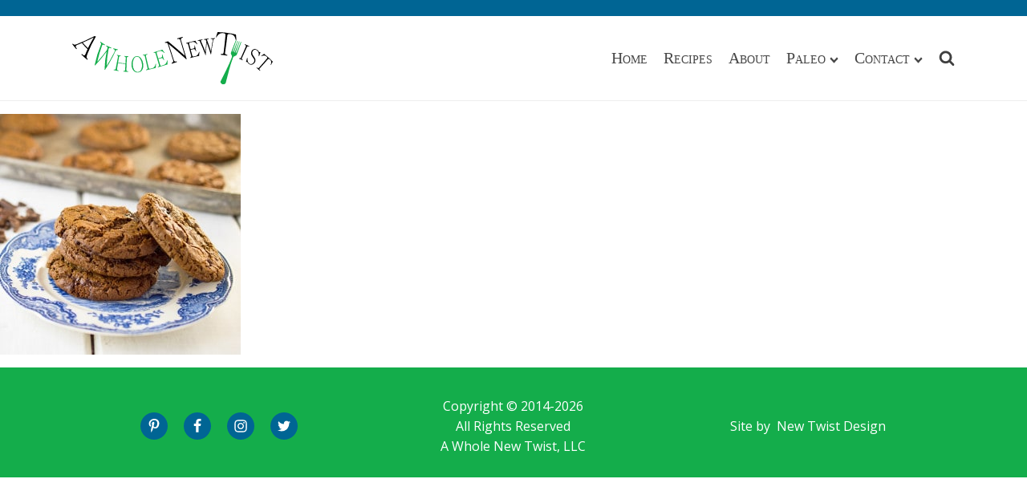

--- FILE ---
content_type: image/svg+xml
request_url: https://awholenewtwist.com/wp-content/uploads/2021/05/A_Whole_New-Twist_Logo.svg
body_size: 3721
content:
<?xml version="1.0" encoding="UTF-8"?> <svg xmlns="http://www.w3.org/2000/svg" id="Layer_1" data-name="Layer 1" viewBox="0 0 465.06 120.84"><defs><style>.cls-1{fill:#14ad4b;}</style></defs><path d="M54.87,10.21c-1.07-.33-2.13-.68-3.2-1a411.66,411.66,0,0,1-40.1,18.4C8.49,28.79,6.29,29.32,5,29.18a5.66,5.66,0,0,1-3.55-2.51L0,27.81Q4.51,33.75,9.5,39.5l1.37-1.23c-2-2.35-3-4.14-2.83-5.3s1.5-2.37,4-3.44q5.17-2,10.28-4.22a191,191,0,0,0,13.23,14.1q-2.69,5.91-5.09,12c-.78,1.91-1.75,2.8-3,2.64-1.05-.13-2.71-1.23-4.89-3.35l-1.25,1.34c2,1.94,4.05,3.86,6.15,5.74q3.67,3.3,7.6,6.41l1.11-1.46A7.45,7.45,0,0,1,33.41,59,7,7,0,0,1,34,54.17c.63-1.74,1.27-3.48,1.93-5.2a251.85,251.85,0,0,1,19-38.76M50.05,12.1A270.66,270.66,0,0,0,36.49,37.34q-6.41-6.2-12.15-13,13.14-5.7,25.71-12.29"></path><path class="cls-1" d="M65.51,22.17l-1.06,1.41A8.56,8.56,0,0,1,67,26.13a3.36,3.36,0,0,1-.26,2.66A241.63,241.63,0,0,0,52,76.58h0l1.1.59a311.93,311.93,0,0,0,26.65-32A227.07,227.07,0,0,0,75,86.76l1.19.4A308.21,308.21,0,0,0,92.57,59.65q3.68-7,7-14.18A8.82,8.82,0,0,1,101.81,42c.78-.55,2-.65,3.65-.36.1-.57.21-1.15.32-1.73-2.29-.41-4.56-.9-6.79-1.47q-1.68-.44-3.36-.93c-.18.56-.35,1.12-.52,1.68a7.79,7.79,0,0,1,3.18,1.56,2.2,2.2,0,0,1,.49.69c.36.77.18,2-.59,3.71Q96.65,48.38,95,51.57A301.56,301.56,0,0,1,79.84,78a222.48,222.48,0,0,1,4.51-38.71c.29-1.51.83-2.38,1.59-2.62s2.06.16,4,.88l.61-1.65a92,92,0,0,1-11.16-4.91l-.83,1.56a8.24,8.24,0,0,1,2.89,2.06,3.5,3.5,0,0,1,.11,2.62c-.37,1.41-.72,2.83-1.06,4.25A315.78,315.78,0,0,1,58.22,68.74c.31-1.5.63-3,1-4.47a234.25,234.25,0,0,1,10-32.94c.53-1.45,1.21-2.21,2-2.32s2,.52,3.89,1.6L76,29.08a101.47,101.47,0,0,1-10.5-6.91"></path><path class="cls-1" d="M96,88q5.7,1.3,11.39,2.17l.16-1.27a5.3,5.3,0,0,1-3.11-1.25,3.16,3.16,0,0,1-.47-2.62q1.07-6.71,2.19-13.4,3.91.7,7.84,1.19,4.69.58,9.37.88-.34,6.77-.65,13.55a2.87,2.87,0,0,1-1.14,2.43,4.69,4.69,0,0,1-3,.51l-.09,1.27q5.61.47,11.11.6c0-.42,0-.85,0-1.27a4.87,4.87,0,0,1-3.08-.84,3.14,3.14,0,0,1-.87-2.54q.39-13.74,1-27.47a2.79,2.79,0,0,1,.87-2.17,3.69,3.69,0,0,1,2.57-.65l0-1.22c-3-.08-6-.24-8.94-.5,0,.41-.07.82-.1,1.22a3.62,3.62,0,0,1,2.37.93,2.66,2.66,0,0,1,.72,2.25q-.37,6.34-.7,12.67-4.62-.28-9.24-.86c-2.61-.32-5.22-.71-7.82-1.19q1.05-6.25,2.16-12.5a2.94,2.94,0,0,1,1.11-2,3.71,3.71,0,0,1,2.62-.31l.19-1.21c-2.94-.45-5.87-1-8.77-1.69l-.27,1.2a3.81,3.81,0,0,1,2.4,1.28,3,3,0,0,1,.21,2.29q-2.67,13.49-5.11,27a2.94,2.94,0,0,1-1.35,2.27,5,5,0,0,1-3.3,0c-.09.42-.17.83-.26,1.25"></path><path class="cls-1" d="M149.44,55.81A10,10,0,0,0,145,57.14a12.69,12.69,0,0,0-4.57,5,25.7,25.7,0,0,0-3,13.06,26.5,26.5,0,0,0,1,7,18.86,18.86,0,0,0,2.81,5.85,13.46,13.46,0,0,0,4.07,3.82,12.14,12.14,0,0,0,7.15,1.6,12.33,12.33,0,0,0,6.15-2,12.49,12.49,0,0,0,4.18-4.9c1.92-3.73,2.46-8.15,1.78-13.23a25.43,25.43,0,0,0-4.9-12.55,13.52,13.52,0,0,0-4.64-4,10.75,10.75,0,0,0-5.51-1m.09,1.27a7.36,7.36,0,0,1,4.38,1.05A12,12,0,0,1,157.64,62a27.4,27.4,0,0,1,4,11.79A23.83,23.83,0,0,1,160.34,86a10.92,10.92,0,0,1-3.25,4.45,8.78,8.78,0,0,1-4.82,1.75,8.63,8.63,0,0,1-7.06-2.79,13.33,13.33,0,0,1-1.74-2.26,23.66,23.66,0,0,1-3.16-12A27.31,27.31,0,0,1,142.48,63a12.54,12.54,0,0,1,2.5-3.79,6.88,6.88,0,0,1,4.55-2.1"></path><path class="cls-1" d="M171.42,88.29l4.13-.89c6.15-1.37,12.18-2.88,18.1-4.47.24-3.08.47-6.15.67-9.22l-.94-.25a15.29,15.29,0,0,1-2.71,6.71,8.78,8.78,0,0,1-5,3.53c-1.47.36-3,.73-4.44,1.08a3.45,3.45,0,0,1-2.67-.17,3.33,3.33,0,0,1-1.23-2.13q-3.23-13.29-6.35-26.6a3.22,3.22,0,0,1,.16-2.6,6,6,0,0,1,3.15-1.44c-.1-.4-.2-.8-.29-1.19-1.71.41-3.41.8-5.11,1.19s-3.41.75-5.12,1.1c.08.4.17.8.25,1.2a5.05,5.05,0,0,1,3.11,0,3.17,3.17,0,0,1,1.33,2.27q3,13.33,6.13,26.65a2.84,2.84,0,0,1-.31,2.47A5.29,5.29,0,0,1,171.14,87c.09.42.19.83.28,1.25"></path><path class="cls-1" d="M198.79,81.41q2.7-.75,5.37-1.53c5.68-1.65,11.28-3.35,16.81-5.06q0-4.6,0-9.2l-.85-.25a20.22,20.22,0,0,1-3,7.33,10.25,10.25,0,0,1-5.42,3.6L208,77.43a3,3,0,0,1-4.28-2.32q-1.92-6.39-3.85-12.81l6.08-1.79a4,4,0,0,1,3.66.48,8.15,8.15,0,0,1,2.58,4.28l.94-.29q-2.1-6.71-4.21-13.41l-.93.28q1,3.28.33,5a3.9,3.9,0,0,1-2.79,2.28c-2,.61-4,1.2-6.07,1.79-.2-.69-.41-1.39-.62-2.09q-1.42-4.76-2.84-9.5a3.89,3.89,0,0,1-.13-2.18,2.89,2.89,0,0,1,.18-.44,3.38,3.38,0,0,1,2.1-1.38L202,44.19a8.91,8.91,0,0,1,6.21.21,18.55,18.55,0,0,1,4.3,3L214,48.71l.43-.65q-2.7-3.64-5.37-7.31c-4.61,1.42-9.21,2.82-13.8,4.16l-6.5,1.86.33,1.18a4.1,4.1,0,0,1,2.82,0,3.22,3.22,0,0,1,1.55,2.15q3.78,12.9,7.62,25.8a3.22,3.22,0,0,1-.15,2.74,4,4,0,0,1-2.52,1.58Z"></path><path d="M230.88,73.14l1.53-.48q5.11-1.62,10.19-3.2L242,67.71c-1.87.59-3.3.64-4.27.16s-1.66-1.55-2.23-3.3q-6-18.57-12-37.13C237.35,39.16,251.31,50.87,264.48,63l.92-.27q-6.57-22.29-13.25-44.56a3.49,3.49,0,0,1,.4-3.28,7.27,7.27,0,0,1,3.76-2.09c-.17-.56-.33-1.13-.5-1.69q-6.24,1.75-12.34,3.59c.17.56.34,1.12.52,1.68a7.35,7.35,0,0,1,4.25-.3,3.63,3.63,0,0,1,2.17,2.59q5.47,18.06,10.87,36.15c-12.67-11.41-26-22.46-39.12-33.53l-3.67,1.16-3.6,1.14.54,1.68a6.42,6.42,0,0,1,3.76-.29,2.86,2.86,0,0,1,.41.15A5.15,5.15,0,0,1,222,28.46l11.85,36.66a4.94,4.94,0,0,1,0,4,4.16,4.16,0,0,1-1.93,1.66,9.34,9.34,0,0,1-1.57.62l.57,1.75"></path><path d="M273.62,60.07q6.24-1.71,12.44-3.2,4.08-1,8.13-1.85.35-4.56.76-9.12l-.79-.34a21.84,21.84,0,0,1-3.31,7,9.21,9.21,0,0,1-5,3.08l-.15,0q-1.77.42-3.54.87a3.14,3.14,0,0,1-2.52-.23A3.71,3.71,0,0,1,278.19,54q-1.69-6.47-3.42-12.93,3-.78,6-1.51a4.65,4.65,0,0,1,1.76-.11,3.47,3.47,0,0,1,1.78.82,8.21,8.21,0,0,1,2.25,4.46l.91-.21q-1.59-6.84-3.21-13.69l-.95.22c.53,2.22.52,3.9,0,5a3.27,3.27,0,0,1-1.17,1.39,5.47,5.47,0,0,1-1.71.71q-3,.73-6,1.52-1.56-5.85-3.13-11.69a3.22,3.22,0,0,1,.16-2.62,3.49,3.49,0,0,1,2.22-1.33l4.09-1a12.79,12.79,0,0,1,1.44-.25,8.84,8.84,0,0,1,5,.82A17.19,17.19,0,0,1,288.28,27l1.41,1.4.5-.61q-2.35-3.89-4.8-7.74c-2.16.47-4.32,1-6.46,1.47-5.06,1.2-10.07,2.5-15,3.85l.33,1.18a4.38,4.38,0,0,1,2.92,0,3.18,3.18,0,0,1,1.54,2.18q3.56,13,7.06,26a3.4,3.4,0,0,1-.15,2.72,3.56,3.56,0,0,1-2.32,1.49l.34,1.23"></path><path d="M291,18.9c.09.4.17.8.25,1.2a7.81,7.81,0,0,1,3.06-.19,2.24,2.24,0,0,1,1.39,1.38Q302.93,37.1,309,53.21l.61-.09q.39-6.36.9-12.72.63-8,1.48-16,5.16,13.53,9.36,27.27l.61-.05q2-16.4,5-32.71a5,5,0,0,1,1.09-2.75,4.82,4.82,0,0,1,3.13-.85c0-.41,0-.82-.05-1.23-3.27.1-6.53.27-9.76.52,0,.41.07.81.11,1.22,1.95-.15,3.23.06,3.81.58s.68,1.28.48,2.57q-2.32,12.87-4,25.78-4-12.85-8.88-25.54c-.42-1-.38-1.71.11-2.13a8.81,8.81,0,0,1,3.58-.83c-.05-.4-.09-.81-.14-1.22-2.83.28-5.63.62-8.43,1l-2.67.38c.06.4.13.81.19,1.21a10.82,10.82,0,0,1,2.63-.15,2.88,2.88,0,0,1,.51.1A2.29,2.29,0,0,1,310,19q.55,1.44,1.08,2.88-.63,6.18-1.14,12.35-.51,6-.89,12-4.83-12.57-10.39-25c-.46-1-.47-1.69,0-2.13a8.56,8.56,0,0,1,3.48-1l-.21-1.21q-5.47.89-10.87,2"></path><path d="M344.58,52.57a125.51,125.51,0,0,1,13.35,1.71l1.32.25.36-1.8-1.27-.27a8.57,8.57,0,0,1-3-1.12c-.89-.72-1.22-1.88-1-3.51q2.94-20,5.41-40.13a3.17,3.17,0,0,1,2.11-2.89,11.51,11.51,0,0,1,5.64,0c.51.1,1,.21,1.48.34a12.32,12.32,0,0,1,6.81,4.4c1.15,1.54,2.27,4.21,3.24,8,.14.45.27.9.41,1.35l1.2-.09q-.3-6.55-1-13.15-5.12-1.33-10.29-2.35A181.6,181.6,0,0,0,337.14,0c-.44,1.29-.88,2.58-1.31,3.87-.89,2.68-1.74,5.35-2.57,8l1,.49c.44-.82.89-1.58,1.33-2.28a19.38,19.38,0,0,1,4.08-4.84,13.9,13.9,0,0,1,10.26-2.81c2.23.18,3.76.66,4.58,1.36a3.52,3.52,0,0,1,1,3.31q-2,20.16-4.41,40.26a3.42,3.42,0,0,1-2.18,3.09,10.74,10.74,0,0,1-4.2.26c-.05.61-.1,1.22-.14,1.82"></path><path d="M400.21,27.92l-.45,1.14a10.25,10.25,0,0,1,1.56.79A3.71,3.71,0,0,1,402.53,31a3.12,3.12,0,0,1-.13,2.84q-5.4,12.59-11,25.07a2.89,2.89,0,0,1-1.64,1.74,3.91,3.91,0,0,1-2.52-.32l-.12-.05-.49,1.17.08,0q4,1.66,8,3.64l.57-1.13a4.16,4.16,0,0,1-2.05-1.77,3,3,0,0,1,.28-2.36Q399.3,47.45,404.92,35c.53-1.16,1.17-1.83,1.94-2a5.61,5.61,0,0,1,3.28.83c.18-.36.35-.73.53-1.1q-4.32-2.16-8.78-4.07l-1.68-.7Z"></path><path d="M406.42,59.76l-.93,0q-1.17,4.8-2.54,9.52a5.25,5.25,0,0,1,1.65-.2,2.7,2.7,0,0,1,1.38.34,2.17,2.17,0,0,1,.43.39q.16.21.54.75c.5.71.9,1.26,1.21,1.66a8.13,8.13,0,0,0,1.75,1.65,8.71,8.71,0,0,0,4.51,1.66,7.58,7.58,0,0,0,1.77-.1c2.42-.39,4.68-1.86,6.74-4.52a8.65,8.65,0,0,0,1.94-7.34c-.06-.27-.13-.54-.22-.82a19.94,19.94,0,0,0-3.57-6.23,22.41,22.41,0,0,1-3.37-5.83,7.46,7.46,0,0,1,.7-6.36c1.22-2.08,2.73-3.29,4.57-3.58a7.15,7.15,0,0,1,5,1.35,10.2,10.2,0,0,1,4.26,5.93,14.84,14.84,0,0,1,.53,4.56,23,23,0,0,1-.34,3.27l.84,0q1.2-3.37,2.32-6.81c.24-.77.49-1.54.73-2.31L434,46.26a2,2,0,0,1-.83-.54c-.16-.19-.44-.55-.85-1.08-.52-.73-1-1.29-1.31-1.69a12.63,12.63,0,0,0-2.1-1.77,11.83,11.83,0,0,0-4.21-1.82,7.78,7.78,0,0,0-3.93.23,8.85,8.85,0,0,0-4.82,4.27,9.64,9.64,0,0,0-.89,7.79,24.57,24.57,0,0,0,3.63,6.57c2.15,2.86,3.3,5.09,3.59,6.6a6.3,6.3,0,0,1,.1.86,7.44,7.44,0,0,1-1.76,4.69A8.94,8.94,0,0,1,415.64,74l-.3.06a6.41,6.41,0,0,1-4.85-1.29,9.16,9.16,0,0,1-3.74-5.88,25.41,25.41,0,0,1-.33-7.17"></path><path d="M427.25,82.69c2.75,2.31,5.45,4.73,8.1,7.23l.88-.92a8.39,8.39,0,0,1-2.08-2.53,2.4,2.4,0,0,1,.74-2.44q9.42-10.45,18.7-21a2.3,2.3,0,0,1,2.28-.91,6.72,6.72,0,0,1,3,1.88,7.7,7.7,0,0,1,2.66,5.36A17.7,17.7,0,0,1,460.35,75c-.08.31-.17.62-.26.93l.71.31q2.18-4,4.26-8a208.84,208.84,0,0,0-20.17-17.88q-3.54,2.48-7,5c.11.22.21.44.31.66A17,17,0,0,1,444,54.26a8.88,8.88,0,0,1,6.52,2.29A5,5,0,0,1,452.35,59a2.58,2.58,0,0,1-.81,2.23q-9.14,10.68-18.41,21.26a2.36,2.36,0,0,1-2.5.87,7.76,7.76,0,0,1-2.57-1.61l-.81,1"></path><path class="cls-1" d="M391.86,24c.27-.91,0-1.05-.28-1.17s-.73-.08-1.12.95l-8.31,20.67c-.48,1.29-2.24,4.24-2.79,4s.5-3.32,1-4.61l7.4-21c.37-1,.13-1.27-.09-1.36s-.6,0-1,1l-8.32,20.67c-.48,1.29-2,4.54-2.53,4.31s.25-3.61.74-4.9l7.41-21c.36-1,.12-1.26-.1-1.35s-.59,0-1,1L374.6,42c-.48,1.29-2,4.19-2.58,4s.3-3.3.79-4.59l7.4-21c.37-1,.13-1.26-.23-1.39s-.6-.12-1,.74L368.44,46.65c-2.21,5.71,3.65,6.41,1.54,12.08-7.06,19-16.83,36.48-25.62,54.49-1.65,3.38.58,5.7,3.78,7.44,3.65.53,6.94,0,7.93-3.56,5.24-19.18,9.37-38.53,16.63-57.47,2.16-5.65,7.19-2.74,9.3-8.48Z"></path></svg> 